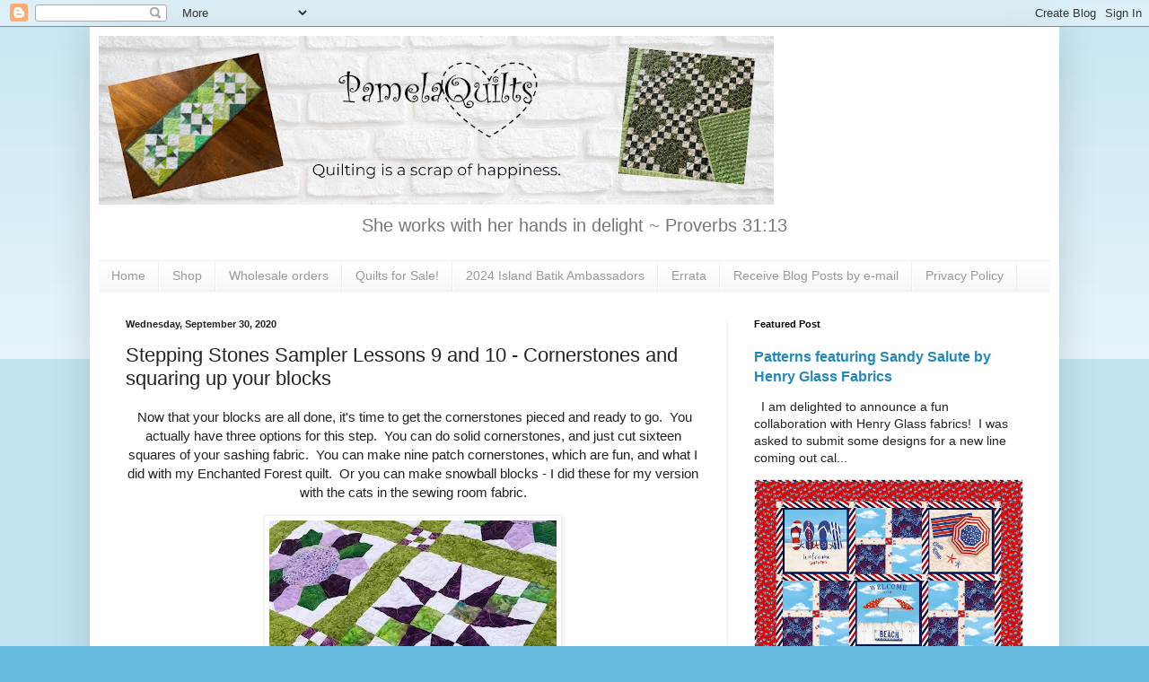

--- FILE ---
content_type: text/html; charset=UTF-8
request_url: https://www.pamelaquilts.com/2020/09/stepping-stones-sampler-lessons-9-and.html
body_size: 18067
content:
<!DOCTYPE html>
<html class='v2' dir='ltr' xmlns='http://www.w3.org/1999/xhtml' xmlns:b='http://www.google.com/2005/gml/b' xmlns:data='http://www.google.com/2005/gml/data' xmlns:expr='http://www.google.com/2005/gml/expr'>
<head>
<link href='https://www.blogger.com/static/v1/widgets/335934321-css_bundle_v2.css' rel='stylesheet' type='text/css'/>
<!-- Global site tag (gtag.js) - Google Analytics -->
<script async='async' src='https://www.googletagmanager.com/gtag/js?id=UA-137165407-1'></script>
<script>
  window.dataLayer = window.dataLayer || [];
  function gtag(){dataLayer.push(arguments);}
  gtag('js', new Date());

  gtag('config', 'UA-137165407-1');
</script>
<meta content='c138c77f13c92854dc5ecfbd6312b81a' name='p:domain_verify'/>
<script src='https://payhip.com/payhip.js' type='text/javascript'></script>
<meta content='width=1100' name='viewport'/>
<meta content='text/html; charset=UTF-8' http-equiv='Content-Type'/>
<meta content='blogger' name='generator'/>
<link href='https://www.pamelaquilts.com/favicon.ico' rel='icon' type='image/x-icon'/>
<link href='https://www.pamelaquilts.com/2020/09/stepping-stones-sampler-lessons-9-and.html' rel='canonical'/>
<link rel="alternate" type="application/atom+xml" title="PamelaQuilts - Atom" href="https://www.pamelaquilts.com/feeds/posts/default" />
<link rel="alternate" type="application/rss+xml" title="PamelaQuilts - RSS" href="https://www.pamelaquilts.com/feeds/posts/default?alt=rss" />
<link rel="service.post" type="application/atom+xml" title="PamelaQuilts - Atom" href="https://www.blogger.com/feeds/20486466/posts/default" />

<link rel="alternate" type="application/atom+xml" title="PamelaQuilts - Atom" href="https://www.pamelaquilts.com/feeds/36578775374750653/comments/default" />
<!--Can't find substitution for tag [blog.ieCssRetrofitLinks]-->
<link href='https://blogger.googleusercontent.com/img/b/R29vZ2xl/AVvXsEhX1_RPCFTrSJeI_6Zkn2oFIgUWxDai3c5fDApeUUjHV5xXIOZw5FqKmmAp7mEVQ6vs4pLPuHq5UsYO5keTI3T-YeHNoo_ExTAJ98Ru1URregkVoJowIbqzPOVJvHh3pjFIwGkGVw/s320/IMG_1660.JPG' rel='image_src'/>
<meta content='https://www.pamelaquilts.com/2020/09/stepping-stones-sampler-lessons-9-and.html' property='og:url'/>
<meta content='Stepping Stones Sampler Lessons 9 and 10 - Cornerstones and squaring up your blocks' property='og:title'/>
<meta content='A blog about quilting, creativity, and sewing' property='og:description'/>
<meta content='https://blogger.googleusercontent.com/img/b/R29vZ2xl/AVvXsEhX1_RPCFTrSJeI_6Zkn2oFIgUWxDai3c5fDApeUUjHV5xXIOZw5FqKmmAp7mEVQ6vs4pLPuHq5UsYO5keTI3T-YeHNoo_ExTAJ98Ru1URregkVoJowIbqzPOVJvHh3pjFIwGkGVw/w1200-h630-p-k-no-nu/IMG_1660.JPG' property='og:image'/>
<title>PamelaQuilts: Stepping Stones Sampler Lessons 9 and 10 - Cornerstones and squaring up your blocks</title>
<style id='page-skin-1' type='text/css'><!--
/*
-----------------------------------------------
Blogger Template Style
Name:     Simple
Designer: Blogger
URL:      www.blogger.com
----------------------------------------------- */
/* Variable definitions
====================
<Variable name="keycolor" description="Main Color" type="color" default="#66bbdd"/>
<Group description="Page Text" selector="body">
<Variable name="body.font" description="Font" type="font"
default="normal normal 12px Arial, Tahoma, Helvetica, FreeSans, sans-serif"/>
<Variable name="body.text.color" description="Text Color" type="color" default="#222222"/>
</Group>
<Group description="Backgrounds" selector=".body-fauxcolumns-outer">
<Variable name="body.background.color" description="Outer Background" type="color" default="#66bbdd"/>
<Variable name="content.background.color" description="Main Background" type="color" default="#ffffff"/>
<Variable name="header.background.color" description="Header Background" type="color" default="transparent"/>
</Group>
<Group description="Links" selector=".main-outer">
<Variable name="link.color" description="Link Color" type="color" default="#2288bb"/>
<Variable name="link.visited.color" description="Visited Color" type="color" default="#888888"/>
<Variable name="link.hover.color" description="Hover Color" type="color" default="#33aaff"/>
</Group>
<Group description="Blog Title" selector=".header h1">
<Variable name="header.font" description="Font" type="font"
default="normal normal 60px Arial, Tahoma, Helvetica, FreeSans, sans-serif"/>
<Variable name="header.text.color" description="Title Color" type="color" default="#3399bb" />
</Group>
<Group description="Blog Description" selector=".header .description">
<Variable name="description.text.color" description="Description Color" type="color"
default="#777777" />
</Group>
<Group description="Tabs Text" selector=".tabs-inner .widget li a">
<Variable name="tabs.font" description="Font" type="font"
default="normal normal 14px Arial, Tahoma, Helvetica, FreeSans, sans-serif"/>
<Variable name="tabs.text.color" description="Text Color" type="color" default="#999999"/>
<Variable name="tabs.selected.text.color" description="Selected Color" type="color" default="#000000"/>
</Group>
<Group description="Tabs Background" selector=".tabs-outer .PageList">
<Variable name="tabs.background.color" description="Background Color" type="color" default="#f5f5f5"/>
<Variable name="tabs.selected.background.color" description="Selected Color" type="color" default="#eeeeee"/>
</Group>
<Group description="Post Title" selector="h3.post-title, .comments h4">
<Variable name="post.title.font" description="Font" type="font"
default="normal normal 22px Arial, Tahoma, Helvetica, FreeSans, sans-serif"/>
</Group>
<Group description="Date Header" selector=".date-header">
<Variable name="date.header.color" description="Text Color" type="color"
default="#222222"/>
<Variable name="date.header.background.color" description="Background Color" type="color"
default="transparent"/>
<Variable name="date.header.font" description="Text Font" type="font"
default="normal bold 11px Arial, Tahoma, Helvetica, FreeSans, sans-serif"/>
<Variable name="date.header.padding" description="Date Header Padding" type="string" default="inherit"/>
<Variable name="date.header.letterspacing" description="Date Header Letter Spacing" type="string" default="inherit"/>
<Variable name="date.header.margin" description="Date Header Margin" type="string" default="inherit"/>
</Group>
<Group description="Post Footer" selector=".post-footer">
<Variable name="post.footer.text.color" description="Text Color" type="color" default="#666666"/>
<Variable name="post.footer.background.color" description="Background Color" type="color"
default="#f9f9f9"/>
<Variable name="post.footer.border.color" description="Shadow Color" type="color" default="#eeeeee"/>
</Group>
<Group description="Gadgets" selector="h2">
<Variable name="widget.title.font" description="Title Font" type="font"
default="normal bold 11px Arial, Tahoma, Helvetica, FreeSans, sans-serif"/>
<Variable name="widget.title.text.color" description="Title Color" type="color" default="#000000"/>
<Variable name="widget.alternate.text.color" description="Alternate Color" type="color" default="#999999"/>
</Group>
<Group description="Images" selector=".main-inner">
<Variable name="image.background.color" description="Background Color" type="color" default="#ffffff"/>
<Variable name="image.border.color" description="Border Color" type="color" default="#eeeeee"/>
<Variable name="image.text.color" description="Caption Text Color" type="color" default="#222222"/>
</Group>
<Group description="Accents" selector=".content-inner">
<Variable name="body.rule.color" description="Separator Line Color" type="color" default="#eeeeee"/>
<Variable name="tabs.border.color" description="Tabs Border Color" type="color" default="#eeeeee"/>
</Group>
<Variable name="body.background" description="Body Background" type="background"
color="#66bbdd" default="$(color) none repeat scroll top left"/>
<Variable name="body.background.override" description="Body Background Override" type="string" default=""/>
<Variable name="body.background.gradient.cap" description="Body Gradient Cap" type="url"
default="url(https://resources.blogblog.com/blogblog/data/1kt/simple/gradients_light.png)"/>
<Variable name="body.background.gradient.tile" description="Body Gradient Tile" type="url"
default="url(https://resources.blogblog.com/blogblog/data/1kt/simple/body_gradient_tile_light.png)"/>
<Variable name="content.background.color.selector" description="Content Background Color Selector" type="string" default=".content-inner"/>
<Variable name="content.padding" description="Content Padding" type="length" default="10px" min="0" max="100px"/>
<Variable name="content.padding.horizontal" description="Content Horizontal Padding" type="length" default="10px" min="0" max="100px"/>
<Variable name="content.shadow.spread" description="Content Shadow Spread" type="length" default="40px" min="0" max="100px"/>
<Variable name="content.shadow.spread.webkit" description="Content Shadow Spread (WebKit)" type="length" default="5px" min="0" max="100px"/>
<Variable name="content.shadow.spread.ie" description="Content Shadow Spread (IE)" type="length" default="10px" min="0" max="100px"/>
<Variable name="main.border.width" description="Main Border Width" type="length" default="0" min="0" max="10px"/>
<Variable name="header.background.gradient" description="Header Gradient" type="url" default="none"/>
<Variable name="header.shadow.offset.left" description="Header Shadow Offset Left" type="length" default="-1px" min="-50px" max="50px"/>
<Variable name="header.shadow.offset.top" description="Header Shadow Offset Top" type="length" default="-1px" min="-50px" max="50px"/>
<Variable name="header.shadow.spread" description="Header Shadow Spread" type="length" default="1px" min="0" max="100px"/>
<Variable name="header.padding" description="Header Padding" type="length" default="30px" min="0" max="100px"/>
<Variable name="header.border.size" description="Header Border Size" type="length" default="1px" min="0" max="10px"/>
<Variable name="header.bottom.border.size" description="Header Bottom Border Size" type="length" default="1px" min="0" max="10px"/>
<Variable name="header.border.horizontalsize" description="Header Horizontal Border Size" type="length" default="0" min="0" max="10px"/>
<Variable name="description.text.size" description="Description Text Size" type="string" default="140%"/>
<Variable name="tabs.margin.top" description="Tabs Margin Top" type="length" default="0" min="0" max="100px"/>
<Variable name="tabs.margin.side" description="Tabs Side Margin" type="length" default="30px" min="0" max="100px"/>
<Variable name="tabs.background.gradient" description="Tabs Background Gradient" type="url"
default="url(https://resources.blogblog.com/blogblog/data/1kt/simple/gradients_light.png)"/>
<Variable name="tabs.border.width" description="Tabs Border Width" type="length" default="1px" min="0" max="10px"/>
<Variable name="tabs.bevel.border.width" description="Tabs Bevel Border Width" type="length" default="1px" min="0" max="10px"/>
<Variable name="post.margin.bottom" description="Post Bottom Margin" type="length" default="25px" min="0" max="100px"/>
<Variable name="image.border.small.size" description="Image Border Small Size" type="length" default="2px" min="0" max="10px"/>
<Variable name="image.border.large.size" description="Image Border Large Size" type="length" default="5px" min="0" max="10px"/>
<Variable name="page.width.selector" description="Page Width Selector" type="string" default=".region-inner"/>
<Variable name="page.width" description="Page Width" type="string" default="auto"/>
<Variable name="main.section.margin" description="Main Section Margin" type="length" default="15px" min="0" max="100px"/>
<Variable name="main.padding" description="Main Padding" type="length" default="15px" min="0" max="100px"/>
<Variable name="main.padding.top" description="Main Padding Top" type="length" default="30px" min="0" max="100px"/>
<Variable name="main.padding.bottom" description="Main Padding Bottom" type="length" default="30px" min="0" max="100px"/>
<Variable name="paging.background"
color="#ffffff"
description="Background of blog paging area" type="background"
default="transparent none no-repeat scroll top center"/>
<Variable name="footer.bevel" description="Bevel border length of footer" type="length" default="0" min="0" max="10px"/>
<Variable name="mobile.background.overlay" description="Mobile Background Overlay" type="string"
default="transparent none repeat scroll top left"/>
<Variable name="mobile.background.size" description="Mobile Background Size" type="string" default="auto"/>
<Variable name="mobile.button.color" description="Mobile Button Color" type="color" default="#ffffff" />
<Variable name="startSide" description="Side where text starts in blog language" type="automatic" default="left"/>
<Variable name="endSide" description="Side where text ends in blog language" type="automatic" default="right"/>
*/
/* Content
----------------------------------------------- */
body {
font: normal normal 14px Arial, Tahoma, Helvetica, FreeSans, sans-serif;
color: #222222;
background: #66bbdd none repeat scroll top left;
padding: 0 40px 40px 40px;
}
html body .region-inner {
min-width: 0;
max-width: 100%;
width: auto;
}
h2 {
font-size: 22px;
}
a:link {
text-decoration:none;
color: #2288bb;
}
a:visited {
text-decoration:none;
color: #888888;
}
a:hover {
text-decoration:underline;
color: #33aaff;
}
.body-fauxcolumn-outer .fauxcolumn-inner {
background: transparent url(https://resources.blogblog.com/blogblog/data/1kt/simple/body_gradient_tile_light.png) repeat scroll top left;
_background-image: none;
}
.body-fauxcolumn-outer .cap-top {
position: absolute;
z-index: 1;
height: 400px;
width: 100%;
}
.body-fauxcolumn-outer .cap-top .cap-left {
width: 100%;
background: transparent url(https://resources.blogblog.com/blogblog/data/1kt/simple/gradients_light.png) repeat-x scroll top left;
_background-image: none;
}
.content-outer {
-moz-box-shadow: 0 0 40px rgba(0, 0, 0, .15);
-webkit-box-shadow: 0 0 5px rgba(0, 0, 0, .15);
-goog-ms-box-shadow: 0 0 10px #333333;
box-shadow: 0 0 40px rgba(0, 0, 0, .15);
margin-bottom: 1px;
}
.content-inner {
padding: 10px 10px;
}
.content-inner {
background-color: #ffffff;
}
/* Header
----------------------------------------------- */
.header-outer {
background: transparent none repeat-x scroll 0 -400px;
_background-image: none;
}
.Header h1 {
font: normal normal 60px Arial, Tahoma, Helvetica, FreeSans, sans-serif;
color: #3399bb;
text-shadow: -1px -1px 1px rgba(0, 0, 0, .2);
}
.Header h1 a {
color: #3399bb;
}
.Header .description {
font-size: 140%;
color: #777777;
}
.header-inner .Header .titlewrapper {
padding: 22px 30px;
}
.header-inner .Header .descriptionwrapper {
padding: 0 30px;
}
/* Tabs
----------------------------------------------- */
.tabs-inner .section:first-child {
border-top: 1px solid #eeeeee;
}
.tabs-inner .section:first-child ul {
margin-top: -1px;
border-top: 1px solid #eeeeee;
border-left: 0 solid #eeeeee;
border-right: 0 solid #eeeeee;
}
.tabs-inner .widget ul {
background: #f5f5f5 url(https://resources.blogblog.com/blogblog/data/1kt/simple/gradients_light.png) repeat-x scroll 0 -800px;
_background-image: none;
border-bottom: 1px solid #eeeeee;
margin-top: 0;
margin-left: -30px;
margin-right: -30px;
}
.tabs-inner .widget li a {
display: inline-block;
padding: .6em 1em;
font: normal normal 14px Arial, Tahoma, Helvetica, FreeSans, sans-serif;
color: #999999;
border-left: 1px solid #ffffff;
border-right: 1px solid #eeeeee;
}
.tabs-inner .widget li:first-child a {
border-left: none;
}
.tabs-inner .widget li.selected a, .tabs-inner .widget li a:hover {
color: #000000;
background-color: #eeeeee;
text-decoration: none;
}
/* Columns
----------------------------------------------- */
.main-outer {
border-top: 0 solid #eeeeee;
}
.fauxcolumn-left-outer .fauxcolumn-inner {
border-right: 1px solid #eeeeee;
}
.fauxcolumn-right-outer .fauxcolumn-inner {
border-left: 1px solid #eeeeee;
}
/* Headings
----------------------------------------------- */
div.widget > h2,
div.widget h2.title {
margin: 0 0 1em 0;
font: normal bold 11px Arial, Tahoma, Helvetica, FreeSans, sans-serif;
color: #000000;
}
/* Widgets
----------------------------------------------- */
.widget .zippy {
color: #999999;
text-shadow: 2px 2px 1px rgba(0, 0, 0, .1);
}
.widget .popular-posts ul {
list-style: none;
}
/* Posts
----------------------------------------------- */
h2.date-header {
font: normal bold 11px Arial, Tahoma, Helvetica, FreeSans, sans-serif;
}
.date-header span {
background-color: transparent;
color: #222222;
padding: inherit;
letter-spacing: inherit;
margin: inherit;
}
.main-inner {
padding-top: 30px;
padding-bottom: 30px;
}
.main-inner .column-center-inner {
padding: 0 15px;
}
.main-inner .column-center-inner .section {
margin: 0 15px;
}
.post {
margin: 0 0 25px 0;
}
h3.post-title, .comments h4 {
font: normal normal 22px Arial, Tahoma, Helvetica, FreeSans, sans-serif;
margin: .75em 0 0;
}
.post-body {
font-size: 110%;
line-height: 1.4;
position: relative;
}
.post-body img, .post-body .tr-caption-container, .Profile img, .Image img,
.BlogList .item-thumbnail img {
padding: 2px;
background: #ffffff;
border: 1px solid #eeeeee;
-moz-box-shadow: 1px 1px 5px rgba(0, 0, 0, .1);
-webkit-box-shadow: 1px 1px 5px rgba(0, 0, 0, .1);
box-shadow: 1px 1px 5px rgba(0, 0, 0, .1);
}
.post-body img, .post-body .tr-caption-container {
padding: 5px;
}
.post-body .tr-caption-container {
color: #222222;
}
.post-body .tr-caption-container img {
padding: 0;
background: transparent;
border: none;
-moz-box-shadow: 0 0 0 rgba(0, 0, 0, .1);
-webkit-box-shadow: 0 0 0 rgba(0, 0, 0, .1);
box-shadow: 0 0 0 rgba(0, 0, 0, .1);
}
.post-header {
margin: 0 0 1.5em;
line-height: 1.6;
font-size: 90%;
}
.post-footer {
margin: 20px -2px 0;
padding: 5px 10px;
color: #666666;
background-color: #f9f9f9;
border-bottom: 1px solid #eeeeee;
line-height: 1.6;
font-size: 90%;
}
#comments .comment-author {
padding-top: 1.5em;
border-top: 1px solid #eeeeee;
background-position: 0 1.5em;
}
#comments .comment-author:first-child {
padding-top: 0;
border-top: none;
}
.avatar-image-container {
margin: .2em 0 0;
}
#comments .avatar-image-container img {
border: 1px solid #eeeeee;
}
/* Comments
----------------------------------------------- */
.comments .comments-content .icon.blog-author {
background-repeat: no-repeat;
background-image: url([data-uri]);
}
.comments .comments-content .loadmore a {
border-top: 1px solid #999999;
border-bottom: 1px solid #999999;
}
.comments .comment-thread.inline-thread {
background-color: #f9f9f9;
}
.comments .continue {
border-top: 2px solid #999999;
}
/* Accents
---------------------------------------------- */
.section-columns td.columns-cell {
border-left: 1px solid #eeeeee;
}
.blog-pager {
background: transparent none no-repeat scroll top center;
}
.blog-pager-older-link, .home-link,
.blog-pager-newer-link {
background-color: #ffffff;
padding: 5px;
}
.footer-outer {
border-top: 0 dashed #bbbbbb;
}
/* Mobile
----------------------------------------------- */
body.mobile  {
background-size: auto;
}
.mobile .body-fauxcolumn-outer {
background: transparent none repeat scroll top left;
}
.mobile .body-fauxcolumn-outer .cap-top {
background-size: 100% auto;
}
.mobile .content-outer {
-webkit-box-shadow: 0 0 3px rgba(0, 0, 0, .15);
box-shadow: 0 0 3px rgba(0, 0, 0, .15);
}
.mobile .tabs-inner .widget ul {
margin-left: 0;
margin-right: 0;
}
.mobile .post {
margin: 0;
}
.mobile .main-inner .column-center-inner .section {
margin: 0;
}
.mobile .date-header span {
padding: 0.1em 10px;
margin: 0 -10px;
}
.mobile h3.post-title {
margin: 0;
}
.mobile .blog-pager {
background: transparent none no-repeat scroll top center;
}
.mobile .footer-outer {
border-top: none;
}
.mobile .main-inner, .mobile .footer-inner {
background-color: #ffffff;
}
.mobile-index-contents {
color: #222222;
}
.mobile-link-button {
background-color: #2288bb;
}
.mobile-link-button a:link, .mobile-link-button a:visited {
color: #ffffff;
}
.mobile .tabs-inner .section:first-child {
border-top: none;
}
.mobile .tabs-inner .PageList .widget-content {
background-color: #eeeeee;
color: #000000;
border-top: 1px solid #eeeeee;
border-bottom: 1px solid #eeeeee;
}
.mobile .tabs-inner .PageList .widget-content .pagelist-arrow {
border-left: 1px solid #eeeeee;
}
.Header {
text-align: center;
}
.entry-content:after {
content: url(https://blogger.googleusercontent.com/img/b/R29vZ2xl/AVvXsEhNyFFZM-PVv8Oo4906vhZ_2uEaM1F0wzvS_ixzIreGC-p9CXH0AtVlCG8Uw3d8AtCDDTvMmgqfpT9f-auXwCCm5oMTZD6i-TxSt2Y8IsH1epSgHCSZQ3Kv9aQe1HtEb9F2mKZZLw/s200/Pattern+Logo.png);
centre left: 50px;
}
--></style>
<style id='template-skin-1' type='text/css'><!--
body {
min-width: 1080px;
}
.content-outer, .content-fauxcolumn-outer, .region-inner {
min-width: 1080px;
max-width: 1080px;
_width: 1080px;
}
.main-inner .columns {
padding-left: 0px;
padding-right: 360px;
}
.main-inner .fauxcolumn-center-outer {
left: 0px;
right: 360px;
/* IE6 does not respect left and right together */
_width: expression(this.parentNode.offsetWidth -
parseInt("0px") -
parseInt("360px") + 'px');
}
.main-inner .fauxcolumn-left-outer {
width: 0px;
}
.main-inner .fauxcolumn-right-outer {
width: 360px;
}
.main-inner .column-left-outer {
width: 0px;
right: 100%;
margin-left: -0px;
}
.main-inner .column-right-outer {
width: 360px;
margin-right: -360px;
}
#layout {
min-width: 0;
}
#layout .content-outer {
min-width: 0;
width: 800px;
}
#layout .region-inner {
min-width: 0;
width: auto;
}
--></style>
<script type='text/javascript'>
        (function(i,s,o,g,r,a,m){i['GoogleAnalyticsObject']=r;i[r]=i[r]||function(){
        (i[r].q=i[r].q||[]).push(arguments)},i[r].l=1*new Date();a=s.createElement(o),
        m=s.getElementsByTagName(o)[0];a.async=1;a.src=g;m.parentNode.insertBefore(a,m)
        })(window,document,'script','https://www.google-analytics.com/analytics.js','ga');
        ga('create', 'UA-6945583-2', 'auto', 'blogger');
        ga('blogger.send', 'pageview');
      </script>
<script async='async' src='//pagead2.googlesyndication.com/pagead/js/adsbygoogle.js'></script>
<script>
     (adsbygoogle = window.adsbygoogle || []).push({
          google_ad_client: "ca-pub-6729515070052050",
          enable_page_level_ads: true
     });
</script>
<link href='https://www.blogger.com/dyn-css/authorization.css?targetBlogID=20486466&amp;zx=bda384d1-9eeb-4ab3-a9f2-29aebb2b52e3' media='none' onload='if(media!=&#39;all&#39;)media=&#39;all&#39;' rel='stylesheet'/><noscript><link href='https://www.blogger.com/dyn-css/authorization.css?targetBlogID=20486466&amp;zx=bda384d1-9eeb-4ab3-a9f2-29aebb2b52e3' rel='stylesheet'/></noscript>
<meta name='google-adsense-platform-account' content='ca-host-pub-1556223355139109'/>
<meta name='google-adsense-platform-domain' content='blogspot.com'/>

<!-- data-ad-client=ca-pub-6729515070052050 -->

</head>
<body class='loading'>
<div class='navbar section' id='navbar'><div class='widget Navbar' data-version='1' id='Navbar1'><script type="text/javascript">
    function setAttributeOnload(object, attribute, val) {
      if(window.addEventListener) {
        window.addEventListener('load',
          function(){ object[attribute] = val; }, false);
      } else {
        window.attachEvent('onload', function(){ object[attribute] = val; });
      }
    }
  </script>
<div id="navbar-iframe-container"></div>
<script type="text/javascript" src="https://apis.google.com/js/platform.js"></script>
<script type="text/javascript">
      gapi.load("gapi.iframes:gapi.iframes.style.bubble", function() {
        if (gapi.iframes && gapi.iframes.getContext) {
          gapi.iframes.getContext().openChild({
              url: 'https://www.blogger.com/navbar/20486466?po\x3d36578775374750653\x26origin\x3dhttps://www.pamelaquilts.com',
              where: document.getElementById("navbar-iframe-container"),
              id: "navbar-iframe"
          });
        }
      });
    </script><script type="text/javascript">
(function() {
var script = document.createElement('script');
script.type = 'text/javascript';
script.src = '//pagead2.googlesyndication.com/pagead/js/google_top_exp.js';
var head = document.getElementsByTagName('head')[0];
if (head) {
head.appendChild(script);
}})();
</script>
</div></div>
<div class='body-fauxcolumns'>
<div class='fauxcolumn-outer body-fauxcolumn-outer'>
<div class='cap-top'>
<div class='cap-left'></div>
<div class='cap-right'></div>
</div>
<div class='fauxborder-left'>
<div class='fauxborder-right'></div>
<div class='fauxcolumn-inner'>
</div>
</div>
<div class='cap-bottom'>
<div class='cap-left'></div>
<div class='cap-right'></div>
</div>
</div>
</div>
<div class='content'>
<div class='content-fauxcolumns'>
<div class='fauxcolumn-outer content-fauxcolumn-outer'>
<div class='cap-top'>
<div class='cap-left'></div>
<div class='cap-right'></div>
</div>
<div class='fauxborder-left'>
<div class='fauxborder-right'></div>
<div class='fauxcolumn-inner'>
</div>
</div>
<div class='cap-bottom'>
<div class='cap-left'></div>
<div class='cap-right'></div>
</div>
</div>
</div>
<div class='content-outer'>
<div class='content-cap-top cap-top'>
<div class='cap-left'></div>
<div class='cap-right'></div>
</div>
<div class='fauxborder-left content-fauxborder-left'>
<div class='fauxborder-right content-fauxborder-right'></div>
<div class='content-inner'>
<header>
<div class='header-outer'>
<div class='header-cap-top cap-top'>
<div class='cap-left'></div>
<div class='cap-right'></div>
</div>
<div class='fauxborder-left header-fauxborder-left'>
<div class='fauxborder-right header-fauxborder-right'></div>
<div class='region-inner header-inner'>
<div class='header section' id='header'><div class='widget Header' data-version='1' id='Header1'>
<div id='header-inner'>
<a href='https://www.pamelaquilts.com/' style='display: block'>
<img alt='PamelaQuilts' height='188px; ' id='Header1_headerimg' src='https://blogger.googleusercontent.com/img/a/AVvXsEitZ3_rCO3KNeOI1VAQvK_7JORWjZqc1nL3ZIwEyTwPr_0GGUhAItKsKVfvoHxkytGmBGxZ_pJU7zT8jLjVPAysyKanMC2HaueTU_ItM9EAZOlVOrK0HGQVdabzEI3N29cxQvUsSVq5M7RI5PMoSG6X4_YveF2pUGdf-fzabpp4AkrDTPwKYbk=s752' style='display: block' width='752px; '/>
</a>
<div class='descriptionwrapper'>
<p class='description'><span>She works with her hands in delight ~ Proverbs 31:13</span></p>
</div>
</div>
</div></div>
</div>
</div>
<div class='header-cap-bottom cap-bottom'>
<div class='cap-left'></div>
<div class='cap-right'></div>
</div>
</div>
</header>
<div class='tabs-outer'>
<div class='tabs-cap-top cap-top'>
<div class='cap-left'></div>
<div class='cap-right'></div>
</div>
<div class='fauxborder-left tabs-fauxborder-left'>
<div class='fauxborder-right tabs-fauxborder-right'></div>
<div class='region-inner tabs-inner'>
<div class='tabs section' id='crosscol'><div class='widget PageList' data-version='1' id='PageList1'>
<h2>Pages</h2>
<div class='widget-content'>
<ul>
<li>
<a href='https://www.pamelaquilts.com/'>Home</a>
</li>
<li>
<a href='https://shop.pamelaquilts.com/'>Shop</a>
</li>
<li>
<a href='https://www.pamelaquilts.com/p/wholesale-orders.html'>Wholesale orders</a>
</li>
<li>
<a href='https://www.etsy.com/shop/PamelaQuiltStudio'>Quilts for Sale!</a>
</li>
<li>
<a href='https://www.pamelaquilts.com/p/2024-island-batik-ambassadors.html'>2024 Island Batik Ambassadors</a>
</li>
<li>
<a href='https://www.pamelaquilts.com/p/eratta.html'>Errata</a>
</li>
<li>
<a href='https://www.pamelaquilts.com/p/receive-blog-posts-by-e-mail.html'>Receive Blog Posts by e-mail</a>
</li>
<li>
<a href='https://www.pamelaquilts.com/p/privacy-policy.html'>Privacy Policy</a>
</li>
</ul>
<div class='clear'></div>
</div>
</div></div>
<div class='tabs no-items section' id='crosscol-overflow'></div>
</div>
</div>
<div class='tabs-cap-bottom cap-bottom'>
<div class='cap-left'></div>
<div class='cap-right'></div>
</div>
</div>
<div class='main-outer'>
<div class='main-cap-top cap-top'>
<div class='cap-left'></div>
<div class='cap-right'></div>
</div>
<div class='fauxborder-left main-fauxborder-left'>
<div class='fauxborder-right main-fauxborder-right'></div>
<div class='region-inner main-inner'>
<div class='columns fauxcolumns'>
<div class='fauxcolumn-outer fauxcolumn-center-outer'>
<div class='cap-top'>
<div class='cap-left'></div>
<div class='cap-right'></div>
</div>
<div class='fauxborder-left'>
<div class='fauxborder-right'></div>
<div class='fauxcolumn-inner'>
</div>
</div>
<div class='cap-bottom'>
<div class='cap-left'></div>
<div class='cap-right'></div>
</div>
</div>
<div class='fauxcolumn-outer fauxcolumn-left-outer'>
<div class='cap-top'>
<div class='cap-left'></div>
<div class='cap-right'></div>
</div>
<div class='fauxborder-left'>
<div class='fauxborder-right'></div>
<div class='fauxcolumn-inner'>
</div>
</div>
<div class='cap-bottom'>
<div class='cap-left'></div>
<div class='cap-right'></div>
</div>
</div>
<div class='fauxcolumn-outer fauxcolumn-right-outer'>
<div class='cap-top'>
<div class='cap-left'></div>
<div class='cap-right'></div>
</div>
<div class='fauxborder-left'>
<div class='fauxborder-right'></div>
<div class='fauxcolumn-inner'>
</div>
</div>
<div class='cap-bottom'>
<div class='cap-left'></div>
<div class='cap-right'></div>
</div>
</div>
<!-- corrects IE6 width calculation -->
<div class='columns-inner'>
<div class='column-center-outer'>
<div class='column-center-inner'>
<div class='main section' id='main'><div class='widget Blog' data-version='1' id='Blog1'>
<div class='blog-posts hfeed'>

          <div class="date-outer">
        
<h2 class='date-header'><span>Wednesday, September 30, 2020</span></h2>

          <div class="date-posts">
        
<div class='post-outer'>
<div class='post hentry' itemprop='blogPost' itemscope='itemscope' itemtype='http://schema.org/BlogPosting'>
<meta content='https://blogger.googleusercontent.com/img/b/R29vZ2xl/AVvXsEhX1_RPCFTrSJeI_6Zkn2oFIgUWxDai3c5fDApeUUjHV5xXIOZw5FqKmmAp7mEVQ6vs4pLPuHq5UsYO5keTI3T-YeHNoo_ExTAJ98Ru1URregkVoJowIbqzPOVJvHh3pjFIwGkGVw/s320/IMG_1660.JPG' itemprop='image_url'/>
<meta content='20486466' itemprop='blogId'/>
<meta content='36578775374750653' itemprop='postId'/>
<a name='36578775374750653'></a>
<h3 class='post-title entry-title' itemprop='name'>
Stepping Stones Sampler Lessons 9 and 10 - Cornerstones and squaring up your blocks
</h3>
<div class='post-header'>
<div class='post-header-line-1'></div>
</div>
<div class='post-body entry-content' id='post-body-36578775374750653' itemprop='description articleBody'>
<p></p><div class="separator" style="clear: both; text-align: center;"><span style="text-align: left;">&nbsp;Now that your blocks are all done, it's time to get the cornerstones pieced and ready to go.&nbsp; You actually have three options for this step.&nbsp; You can do solid cornerstones, and just cut sixteen squares of your sashing fabric.&nbsp; You can make nine patch cornerstones, which are fun, and what I did with my Enchanted Forest quilt.&nbsp; Or you can make snowball blocks - I did these for my version with the cats in the sewing room fabric.</span></div><p></p><div class="separator" style="clear: both; text-align: center;"><a href="https://blogger.googleusercontent.com/img/b/R29vZ2xl/AVvXsEhX1_RPCFTrSJeI_6Zkn2oFIgUWxDai3c5fDApeUUjHV5xXIOZw5FqKmmAp7mEVQ6vs4pLPuHq5UsYO5keTI3T-YeHNoo_ExTAJ98Ru1URregkVoJowIbqzPOVJvHh3pjFIwGkGVw/s2048/IMG_1660.JPG" style="margin-left: 1em; margin-right: 1em;"><img border="0" data-original-height="2048" data-original-width="2048" height="320" src="https://blogger.googleusercontent.com/img/b/R29vZ2xl/AVvXsEhX1_RPCFTrSJeI_6Zkn2oFIgUWxDai3c5fDApeUUjHV5xXIOZw5FqKmmAp7mEVQ6vs4pLPuHq5UsYO5keTI3T-YeHNoo_ExTAJ98Ru1URregkVoJowIbqzPOVJvHh3pjFIwGkGVw/s320-rw/IMG_1660.JPG" /></a></div>For my nine patch blocks I used three fabrics, placing the green in the center of the nine patch.&nbsp; I thought it was a neat way to make this quilt just a little different.&nbsp;&nbsp;<div><br /></div><div class="separator" style="clear: both; text-align: center;"><a href="https://blogger.googleusercontent.com/img/b/R29vZ2xl/AVvXsEj5h1ymxo9K2r2_NRgd47DH2z7rEReNSatAopYpew_IZvp5P0YJncTOFdhTtkfyPQjSLeRuChBehgLvyAbJfe_aXbtQY7ksuZmeJ3Jmq_G4YGE9eH5-8CTRkxWppWi3p5BPNY3gKg/s2048/4155DE55-BF5A-433C-A500-D579EAD6DCC9.jpeg" style="margin-left: 1em; margin-right: 1em; text-align: center;"><img border="0" data-original-height="2048" data-original-width="1536" height="320" src="https://blogger.googleusercontent.com/img/b/R29vZ2xl/AVvXsEj5h1ymxo9K2r2_NRgd47DH2z7rEReNSatAopYpew_IZvp5P0YJncTOFdhTtkfyPQjSLeRuChBehgLvyAbJfe_aXbtQY7ksuZmeJ3Jmq_G4YGE9eH5-8CTRkxWppWi3p5BPNY3gKg/s320-rw/4155DE55-BF5A-433C-A500-D579EAD6DCC9.jpeg" /></a></div><div></div><div><br /></div><div><br /></div><div>These little nine patch units are super easy to piece using strip piecing.&nbsp; You will make three sets of strips, the top middle and bottom. For a regular nine patch, you will just use one color of strip and the backround.&nbsp;</div><div><br /></div><div class="separator" style="clear: both; text-align: center;"><a href="https://blogger.googleusercontent.com/img/b/R29vZ2xl/AVvXsEhA-QvIFavmT_pGlAEkysfnCmCYYhy6-9kYdSzse997IXykAo-hSUd5eQhPwmEgEsdgT4EP5Jmm9aSdQv7k3m-m3Ga1zalYg4lVg1IeLr5JADe6p29OyL165AyqWrvypKaakZUsUQ/s2048/EB7A2FF1-43C8-4856-8A11-853B0487608C.jpeg" style="margin-left: 1em; margin-right: 1em; text-align: center;"><img border="0" data-original-height="2048" data-original-width="1536" height="320" src="https://blogger.googleusercontent.com/img/b/R29vZ2xl/AVvXsEhA-QvIFavmT_pGlAEkysfnCmCYYhy6-9kYdSzse997IXykAo-hSUd5eQhPwmEgEsdgT4EP5Jmm9aSdQv7k3m-m3Ga1zalYg4lVg1IeLr5JADe6p29OyL165AyqWrvypKaakZUsUQ/s320-rw/EB7A2FF1-43C8-4856-8A11-853B0487608C.jpeg" /></a></div><div></div><div>Place your center strip and upper strip right sides together, lining up the seams and edges.&nbsp;&nbsp;</div><div><br /><div class="separator" style="clear: both; text-align: center;"><a href="https://blogger.googleusercontent.com/img/b/R29vZ2xl/AVvXsEgqQFFk3Qu2N6r2VESduDAJDVULWvGxvmO9yvok7IL4UNivOyCET4VctxcwqCZqJfvOkoEm-_1JjFXxbq2wJ4bSUnjLEXpwWl5HnGEJWTDYNjEwTA1goXeVPM5D2LzHnm74Q2aFVQ/s2048/1F720AA8-161B-4A06-863C-76C35B317D74.jpeg" style="margin-left: 1em; margin-right: 1em; text-align: center;"><img border="0" data-original-height="2048" data-original-width="1536" height="320" src="https://blogger.googleusercontent.com/img/b/R29vZ2xl/AVvXsEgqQFFk3Qu2N6r2VESduDAJDVULWvGxvmO9yvok7IL4UNivOyCET4VctxcwqCZqJfvOkoEm-_1JjFXxbq2wJ4bSUnjLEXpwWl5HnGEJWTDYNjEwTA1goXeVPM5D2LzHnm74Q2aFVQ/s320-rw/1F720AA8-161B-4A06-863C-76C35B317D74.jpeg" /></a></div><p></p><p>Cut enough strips for all of your ning patch cornerstones, keeping the pairs together.&nbsp; Sew, matching seams and press toward the upper strip.</p><div class="separator" style="clear: both; text-align: center;"><a href="https://blogger.googleusercontent.com/img/b/R29vZ2xl/AVvXsEj1_cqQJhKLVmgahBPhImW2EjdE0LVXA-kjgKON7CAU7Kg8467qPRuXcKbJS6aiRD1tE57Vuub-dcGVST88UZjcVNavEM9Y2aykyjzCuHeOhcPOaahG3VXjDi0ic_XNvRVrg7FBdQ/s2048/EDA06B21-7CFD-4C3B-938F-3FB91184DB5E.jpeg" style="margin-left: 1em; margin-right: 1em; text-align: center;"><img border="0" data-original-height="2048" data-original-width="1536" height="320" src="https://blogger.googleusercontent.com/img/b/R29vZ2xl/AVvXsEj1_cqQJhKLVmgahBPhImW2EjdE0LVXA-kjgKON7CAU7Kg8467qPRuXcKbJS6aiRD1tE57Vuub-dcGVST88UZjcVNavEM9Y2aykyjzCuHeOhcPOaahG3VXjDi0ic_XNvRVrg7FBdQ/s320-rw/EDA06B21-7CFD-4C3B-938F-3FB91184DB5E.jpeg" /></a></div><p></p><p>Cut the remaining strips for the lower side of the block.&nbsp;&nbsp;</p><div class="separator" style="clear: both; text-align: center;"><a href="https://blogger.googleusercontent.com/img/b/R29vZ2xl/AVvXsEg7qtW5APy44ZYzbWDDPhUQ17C6QR-3qEd00vfzzd0gCQicxrJhpbDTzSGif8488LupheFmDMebIqxy3AAYuJ4I31HkFYuTkJPUUo7OSJsI2WaEs_HecjsJ0-g7szWf2HG5EAIfXg/s2048/DD419307-20C5-4530-ACA5-044D67DD9BF1.jpeg" style="margin-left: 1em; margin-right: 1em; text-align: center;"><img border="0" data-original-height="2048" data-original-width="1536" height="320" src="https://blogger.googleusercontent.com/img/b/R29vZ2xl/AVvXsEg7qtW5APy44ZYzbWDDPhUQ17C6QR-3qEd00vfzzd0gCQicxrJhpbDTzSGif8488LupheFmDMebIqxy3AAYuJ4I31HkFYuTkJPUUo7OSJsI2WaEs_HecjsJ0-g7szWf2HG5EAIfXg/s320-rw/DD419307-20C5-4530-ACA5-044D67DD9BF1.jpeg" /></a></div><p></p><p>Sew to comeplete nine patch cornerstones and press seams toward outside of blocks.</p><div class="separator" style="clear: both; text-align: center;"><a href="https://blogger.googleusercontent.com/img/b/R29vZ2xl/AVvXsEiKyw1bSPEQ3vjXEijmDMkBwjslnyyUo-20ewC2DEgqD8T6sLlf3bOawf13ZvRXeqXSqNXM6RwMazbUGcs2YFhXbqMtgLrR2ClFMly5Zt5sNwc84HqpeSUKwuJfHK106np62s4vKA/s2048/702D32CA-EEA5-4DD3-A75F-E45D7AAEE1D1.jpeg" style="margin-left: 1em; margin-right: 1em; text-align: center;"><img border="0" data-original-height="2048" data-original-width="1536" height="320" src="https://blogger.googleusercontent.com/img/b/R29vZ2xl/AVvXsEiKyw1bSPEQ3vjXEijmDMkBwjslnyyUo-20ewC2DEgqD8T6sLlf3bOawf13ZvRXeqXSqNXM6RwMazbUGcs2YFhXbqMtgLrR2ClFMly5Zt5sNwc84HqpeSUKwuJfHK106np62s4vKA/s320-rw/702D32CA-EEA5-4DD3-A75F-E45D7AAEE1D1.jpeg" /></a></div><p></p><p>If you want to make snowball blocks for your cornerstones, start with solid squares.&nbsp; Cut four background squares for each cornerstone block.&nbsp; Draw a diagonal line on the back of each background square.</p><div class="separator" style="clear: both; text-align: center;"><a href="https://blogger.googleusercontent.com/img/b/R29vZ2xl/AVvXsEinNYNoWZqmJpobtsBKdE0SBWta9cl_cS2m14xRJAmyRShLcLmH-Iik1u9wED8ZT1rKVDEAiGGEX4e8HJoNkbGKuHqlkdJWb-K8U2Rx0Z2L_AhHdufsXqf5O8HssRbz3P02UUU1nw/s2048/B74E0FC8-6888-4390-9F46-976AB3CC96A1.jpeg" style="margin-left: 1em; margin-right: 1em; text-align: center;"><img border="0" data-original-height="2048" data-original-width="2048" height="320" src="https://blogger.googleusercontent.com/img/b/R29vZ2xl/AVvXsEinNYNoWZqmJpobtsBKdE0SBWta9cl_cS2m14xRJAmyRShLcLmH-Iik1u9wED8ZT1rKVDEAiGGEX4e8HJoNkbGKuHqlkdJWb-K8U2Rx0Z2L_AhHdufsXqf5O8HssRbz3P02UUU1nw/s320-rw/B74E0FC8-6888-4390-9F46-976AB3CC96A1.jpeg" /></a></div><p></p><p>Place right sides together on the corner of the block and sew on the drawn line.</p><div class="separator" style="clear: both; text-align: center;"><a href="https://blogger.googleusercontent.com/img/b/R29vZ2xl/AVvXsEjsx_cYyJwUTMQilJUXAQq2q3TeZwIgbuWhClFdivkDILJ_-6HotKwEaOQdi50LLHP2Rtdru25sGQs59YVi1YB2dAj1tHjBs-J4pDF9hHB_-IN-L6zyhDMl1EPYGHIyzuKqpo_wqQ/s2048/6FBB202D-5B4F-43D8-8E67-C9A1EC74D5CD.jpeg" style="margin-left: 1em; margin-right: 1em; text-align: center;"><img border="0" data-original-height="2048" data-original-width="2048" height="320" src="https://blogger.googleusercontent.com/img/b/R29vZ2xl/AVvXsEjsx_cYyJwUTMQilJUXAQq2q3TeZwIgbuWhClFdivkDILJ_-6HotKwEaOQdi50LLHP2Rtdru25sGQs59YVi1YB2dAj1tHjBs-J4pDF9hHB_-IN-L6zyhDMl1EPYGHIyzuKqpo_wqQ/s320-rw/6FBB202D-5B4F-43D8-8E67-C9A1EC74D5CD.jpeg" /></a></div><p></p><p>Each of the four corners will get a square sewn to it.</p><p></p><div class="separator" style="clear: both; text-align: center;"><a href="https://blogger.googleusercontent.com/img/b/R29vZ2xl/AVvXsEhzCzWz06jKJmXDL_FMxO0aigkmONpt6DujP7PIFkzJoK-ZKQ5KwXNY7zqSFMSoTxNNvrcVEzsgW2d643G6mopZnywndc_jHc2Be0pgmDkdxKQoWGkXyNuT24GRp7qYcyvxH0m7zg/s2048/21F751E5-7C24-48CD-86FD-02269D5A8C98.jpeg" style="margin-left: 1em; margin-right: 1em; text-align: center;"><img border="0" data-original-height="1536" data-original-width="2048" src="https://blogger.googleusercontent.com/img/b/R29vZ2xl/AVvXsEhzCzWz06jKJmXDL_FMxO0aigkmONpt6DujP7PIFkzJoK-ZKQ5KwXNY7zqSFMSoTxNNvrcVEzsgW2d643G6mopZnywndc_jHc2Be0pgmDkdxKQoWGkXyNuT24GRp7qYcyvxH0m7zg/s320-rw/21F751E5-7C24-48CD-86FD-02269D5A8C98.jpeg" width="320" /></a></div><div class="separator" style="clear: both; text-align: center;"><br /></div><div class="separator" style="clear: both; text-align: left;">Trim 1/4 inch from the seams.</div><p></p><div class="separator" style="clear: both; text-align: center;"><a href="https://blogger.googleusercontent.com/img/b/R29vZ2xl/AVvXsEj4H_a5c5f1HPF8CkP-Akc9x6CiqhQNRbaY4UzsPCdEpvGxi575izSn3RU1HrzMeYNgX3r9BIFWKIlOMgxiEERFqgz16W3x7vIKpsi_2jhMHBl6cp5d00wo4RqDRKIU_MfT3oFRXg/s2048/57BAF70E-D43A-4D44-B8BD-3CF7AF8C7BA9.jpeg" style="margin-left: 1em; margin-right: 1em; text-align: center;"><img border="0" data-original-height="2048" data-original-width="1536" height="320" src="https://blogger.googleusercontent.com/img/b/R29vZ2xl/AVvXsEj4H_a5c5f1HPF8CkP-Akc9x6CiqhQNRbaY4UzsPCdEpvGxi575izSn3RU1HrzMeYNgX3r9BIFWKIlOMgxiEERFqgz16W3x7vIKpsi_2jhMHBl6cp5d00wo4RqDRKIU_MfT3oFRXg/s320-rw/57BAF70E-D43A-4D44-B8BD-3CF7AF8C7BA9.jpeg" /></a></div><div class="separator" style="clear: both; text-align: left;">Press corners out to complete the snowball units.</div><div class="separator" style="clear: both; text-align: left;"><br /></div><div class="separator" style="clear: both; text-align: left;">The second part of this lesson is to prepare the finished blocks for sewing together and cutting the sashing strips.</div><div class="separator" style="clear: both; text-align: left;"><br /></div><div class="separator" style="clear: both; text-align: left;">Use a 12 1/2 inch ruler to check your blocks for size.&nbsp; If you've been accurate in sewing and cutting they should measure 12 1/2 inches.&nbsp; If your blocks are not all 12 1/2 inches you might need to do some adjusting.&nbsp; The goal is to make sure that all your blocks are the same size.&nbsp; If most of your blocks are 12 1/2, but four of them measure 12 inches you will want to figure out how to adjust those smaller blocks.&nbsp; Sometimes you can repress your block to make sure it is the right size.&nbsp; Another option for dealing with a small block is adding border strips to bring it up to size.&nbsp; If your block is too big, you might need to trim it a bit, but often this results in points being cut off.&nbsp; Of course, you want the best look for your blocks, but in the end this is your quilt, and you get to decide!&nbsp; You will definitely be happier if all of your blocks are the same size when we assemble the quilt top next month.</div><div class="separator" style="clear: both; text-align: left;"><br /></div><div class="separator" style="clear: both; text-align: left;">Last but not least, follow instructions for cutting your sashing strips!&nbsp; Make sure you cut them to the size of your blocks if your blocks are not 12 1/2 inches, and you will be set for putting your top together next month!&nbsp;&nbsp;</div><br />Have fun!&nbsp; I'd love to see your color choices and progress, so feel free to share - use the hashtag #steppingstonesquiltalong and #pamelaquilts on instagram so we can find them easily.&nbsp; I'm resisting the temptation to start a new version, but will be sharing pictures of the four I've made so far as we go!<br /><br />Thanks for quilting along with me!<div><br /></div><div><div class="separator" style="clear: both;">Buy my pattern here:&nbsp;&nbsp;<a href="https://www.etsy.com/Pamelaquilts/listing/229677900/stepping-stones-sampler-quilt-pattern?utm_source=Copy&amp;utm_medium=ListingManager&amp;utm_campaign=Share&amp;utm_term=so.lmsm&amp;share_time=1670048517459">Stepping Stones Sampler</a></div><div class="separator" style="clear: both;"><br /></div><div class="separator" style="clear: both;">Find the list of blog posts here:&nbsp;&nbsp;<a href="https://www.pamelaquilts.com/p/stepping-stones-sampler.html">Stepping Stones Quilt Along</a></div></div><br /><div class="separator" style="clear: both; text-align: left;"><br /></div><div class="separator" style="clear: both; text-align: left;"><br /></div><p></p></div>
<div style='clear: both;'></div>
</div>
<div class='post-footer'>
<div class='post-footer-line post-footer-line-1'><span class='post-author vcard'>
Posted by
<span class='fn' itemprop='author' itemscope='itemscope' itemtype='http://schema.org/Person'>
<meta content='https://www.blogger.com/profile/01426113785382986298' itemprop='url'/>
<a class='g-profile' href='https://www.blogger.com/profile/01426113785382986298' rel='author' title='author profile'>
<span itemprop='name'>Pamela</span>
</a>
</span>
</span>
<span class='post-timestamp'>
at
<meta content='https://www.pamelaquilts.com/2020/09/stepping-stones-sampler-lessons-9-and.html' itemprop='url'/>
<a class='timestamp-link' href='https://www.pamelaquilts.com/2020/09/stepping-stones-sampler-lessons-9-and.html' rel='bookmark' title='permanent link'><abbr class='published' itemprop='datePublished' title='2020-09-30T22:30:00-07:00'>Wednesday, September 30, 2020</abbr></a>
</span>
<span class='post-comment-link'>
</span>
<span class='post-icons'>
<span class='item-action'>
<a href='https://www.blogger.com/email-post/20486466/36578775374750653' title='Email Post'>
<img alt="" class="icon-action" height="13" src="//img1.blogblog.com/img/icon18_email.gif" width="18">
</a>
</span>
</span>
<span class='post-backlinks post-comment-link'>
</span>
</div>
<div class='post-footer-line post-footer-line-2'><span class='post-labels'>
</span>
</div>
<div class='post-footer-line post-footer-line-3'><span class='post-location'>
</span>
</div>
</div>
</div>
<div class='comments' id='comments'>
<a name='comments'></a>
<h4>No comments:</h4>
<div id='Blog1_comments-block-wrapper'>
<dl class='avatar-comment-indent' id='comments-block'>
</dl>
</div>
<p class='comment-footer'>
<a href='https://www.blogger.com/comment/fullpage/post/20486466/36578775374750653' onclick='javascript:window.open(this.href, "bloggerPopup", "toolbar=0,location=0,statusbar=1,menubar=0,scrollbars=yes,width=640,height=500"); return false;'>Post a Comment</a>
</p>
</div>
</div>

        </div></div>
      
</div>
<div class='blog-pager' id='blog-pager'>
<span id='blog-pager-newer-link'>
<a class='blog-pager-newer-link' href='https://www.pamelaquilts.com/2020/10/goals-and-plans-for-october.html' id='Blog1_blog-pager-newer-link' title='Newer Post'>Newer Post</a>
</span>
<span id='blog-pager-older-link'>
<a class='blog-pager-older-link' href='https://www.pamelaquilts.com/2020/09/september-phd-in-2020-project-report.html' id='Blog1_blog-pager-older-link' title='Older Post'>Older Post</a>
</span>
<a class='home-link' href='https://www.pamelaquilts.com/'>Home</a>
</div>
<div class='clear'></div>
<div class='post-feeds'>
<div class='feed-links'>
Subscribe to:
<a class='feed-link' href='https://www.pamelaquilts.com/feeds/36578775374750653/comments/default' target='_blank' type='application/atom+xml'>Post Comments (Atom)</a>
</div>
</div>
</div></div>
</div>
</div>
<div class='column-left-outer'>
<div class='column-left-inner'>
<aside>
</aside>
</div>
</div>
<div class='column-right-outer'>
<div class='column-right-inner'>
<aside>
<div class='sidebar section' id='sidebar-right-1'><div class='widget FeaturedPost' data-version='1' id='FeaturedPost1'>
<h2 class='title'>Featured Post</h2>
<div class='post-summary'>
<h3><a href='https://www.pamelaquilts.com/2024/07/patterns-featuring-sandy-salute-by.html'>Patterns featuring Sandy Salute by Henry Glass Fabrics</a></h3>
<p>
&#160; I am delighted to announce a fun collaboration with Henry Glass fabrics!&#160; I was asked to submit some designs for a new line coming out cal...
</p>
<img class='image' src='https://blogger.googleusercontent.com/img/b/R29vZ2xl/AVvXsEjcud5VNDIbIBTH0_fDGrr8jtVfM1X3MqCP0lzhT39JIav_smMYHCskpkPJup8njzmuZLB3WVRnMWV62tXMStqur19gK9X74nBCJrOTSagnIQhLkCS4pKhVCFKkKG5KX-STHPOm-rHdjXrt-xWK-7jcodEJw9qex2Q28FgemVyILSkNe_C8-PUzSw/w504-h640/Sandy%20Salute%20-%20Sweet%20and%20Simple.JPG'/>
</div>
<style type='text/css'>
    .image {
      width: 100%;
    }
  </style>
<div class='clear'></div>
</div><div class='widget Image' data-version='1' id='Image2'>
<h2>Radiant Chain</h2>
<div class='widget-content'>
<a href='https://shop.pamelaquilts.com/b/pWcsR'>
<img alt='Radiant Chain' height='352' id='Image2_img' src='https://blogger.googleusercontent.com/img/a/AVvXsEhsaNvhSObFi4bkUKS-7ar9EMWPlv3MDsX6xKg07JlstglHNQfx_Ktd-IWaOeeLdRLF_nPwZiHQfvI30brSfvyqtWeUZaSIXpb6oRab0-D62uOWsttvPyr7Sbf_Pv7mG3NoOeVjy2beDNqRrq0w-IuTtUuTaHkmZKZBO24-iPVe6v6VfHtCZz4dYQ=s352' width='352'/>
</a>
<br/>
<span class='caption'>Free Pattern!</span>
</div>
<div class='clear'></div>
</div><div class='widget HTML' data-version='1' id='HTML6'>
<h2 class='title'>Find me:</h2>
<div class='widget-content'>
<a href="https://www.facebook.com/PamelaQuilts/"><img src="https://blogger.googleusercontent.com/img/b/R29vZ2xl/AVvXsEidcIWebYSvOhyiYIJRnFWZOxVSRSbgNo8ojHR3wU5UIzd45AUi8yfhu-9qluAsOgJp5RRRCsPwAbgEEn6xC_RQM4SVayG0nk8v3RxRF0reMj_Hk2Fi76l_yxcTmP_rd4G5T7yKPQ/s1600/icon-facebook-3.png" /></a>

<a href="https://www.instagram.com/pamelaquilts/"><img src="https://blogger.googleusercontent.com/img/b/R29vZ2xl/AVvXsEhkhKyqEzFZFTpzjFBepNV44y8YfEGUWTbmE68rykWK-lRx27pQyEIXaOEmWE89QWfb8Cjsw8v7sH8v-PteWXzbqwQq9gklB8CIJFecf-vJw6UEDgxf64fWO8g7309A6Xa610JLQg/s1600/icon-instagram-3.png" /></a>

<a href="mailto:pamelaquilts@gmail.com"><img src="https://blogger.googleusercontent.com/img/b/R29vZ2xl/AVvXsEjZ87Y8mbYG6j22qn4hYeg_gtFDdCxzKvuCnfwDbESy8aKyo7urSFdiFt-clqbsmEeuFrWLJti2rJ3Y34lSczd2S3X_5QtMnTPaRwGoLm2pQNBmlq9luxwEuv0j1S61I6JOzvmVWA/s1600/icon-mail-3.png" /></a>

<a href="https://www.pinterest.com/pamelaquilts/"><img src="https://blogger.googleusercontent.com/img/b/R29vZ2xl/AVvXsEj6sxZsfruezYdlXL6lEq_4LOhRA6WtQiLV12sZoO-ZoZjYcahuHeLnIXdTzSozw_83UiSg8dxTHMkOTIlkctGyA8fQDOp1JXV6nAsic6JirR0tWAkdQCPHHpq4st6WkSLgg7c5bA/s1600/icon-pinterest-3.png" /></a>

<a href="https://twitter.com/Pamelaquilts"><img src="https://blogger.googleusercontent.com/img/b/R29vZ2xl/AVvXsEhokgpPOpqhPmd_feEu9y8UX2jPg-QoC164lQHkaB3U-qzASQu01C5l6WgAPFCLG7IoQfiFNi1d8gLw8ZM4t_4e_XKP9EoIq7qxmESj0G_wKdXgv036FfGr58lLr64aBgeEZK9-pA/s1600/icon-twitter-3.png" /></a>
</div>
<div class='clear'></div>
</div><div class='widget HTML' data-version='1' id='HTML14'>
<h2 class='title'>Follow this blog with bloglovin</h2>
<div class='widget-content'>
<a title="Follow Pamelaquilts on Bloglovin" href="http://www.bloglovin.com/en/blog/4974123"><img alt="Follow on Bloglovin" src="https://lh3.googleusercontent.com/blogger_img_proxy/AEn0k_t0KIJkwruJE9o5SbH7vh_rM87KVnD5sDG76e3cuFMaRBrE_wh7j9TgYVuZeQXATcg7ADetLdOMsqQ9CaPqb8xe3gwWvzTEwLoZy-KH0YN5iKIblAKFaJc6JqKmNQb6-aSFbg=s0-d" border="0"></a>
</div>
<div class='clear'></div>
</div><div class='widget HTML' data-version='1' id='HTML13'>
<h2 class='title'>EQ7</h2>
<div class='widget-content'>
<a href="http://electricquilt.com/online-shop/electric-quilt-7/" target="_blank">
<img src="https://lh3.googleusercontent.com/blogger_img_proxy/AEn0k_t_t5os9h2gjYZastcxmYWtwcpFc3LPF7KAoUzsgMQt88UgxXBbKWdnXyLTuu3jsA0OpyQezi1FLnc4fAuzk6SE2Z2j79BfA5ZzsuLXATxOQ5FfHNCLsmKKBmBbywRvM6AVWZA=s0-d" alt="I design my quilts in EQ" width="128" height="128">
</a>
</div>
<div class='clear'></div>
</div><div class='widget Profile' data-version='1' id='Profile1'>
<h2>About Me</h2>
<div class='widget-content'>
<a href='https://www.blogger.com/profile/01426113785382986298'><img alt='My photo' class='profile-img' height='80' src='//blogger.googleusercontent.com/img/b/R29vZ2xl/AVvXsEiBaFZrP81mqGu8eGL9nx9XX-3XqxbpjkfLia_uehul3IvQVUhOY6PVcxksVLaniAVhj9UvVzzVTZ9Lx75ds-um6eVmAKewQYs8rbFd6hPa7O0FIpdeiluvo_MWnc11oxI/s220/P2040031.JPG' width='80'/></a>
<dl class='profile-datablock'>
<dt class='profile-data'>
<a class='profile-name-link g-profile' href='https://www.blogger.com/profile/01426113785382986298' rel='author' style='background-image: url(//www.blogger.com/img/logo-16.png);'>
Pamela
</a>
</dt>
<dd class='profile-textblock'>Hi!  I am Pamela Boatright.  I've always wanted to be a writer, and love quilting so this is the space where I get to put both of my interests together!  I also enjoy teaching and creating original projects, so this is a great place for sharing those.  I hope you enjoy your visit here and are inspired to go create something beautiful and useful!</dd>
</dl>
<a class='profile-link' href='https://www.blogger.com/profile/01426113785382986298' rel='author'>View my complete profile</a>
<div class='clear'></div>
</div>
</div><div class='widget HTML' data-version='1' id='HTML17'>
<h2 class='title'>My Etsy shop</h2>
<div class='widget-content'>
<script type='text/javascript' src='https://www.etsy.com/assets/js/etsy_mini_shop.js'></script><script type='text/javascript'>new Etsy.Mini(5123398,'thumbnail',2,5,0,'https://www.etsy.com');</script>
</div>
<div class='clear'></div>
</div><div class='widget HTML' data-version='1' id='HTML2'>
<h2 class='title'>Oh Scrap</h2>
<div class='widget-content'>
<a href="http://quiltingismorefunthanhousework.blogspot.com/" target="_blank"><img src="https://blogger.googleusercontent.com/img/b/R29vZ2xl/AVvXsEhpJbl0l3cDQu-Yvhl_Eb8lKLNt7ISq9VVWg6axj6dc6hOLNer2zpJY_zknveOopcvtY9PM0Keb-bQxU_bdLwk_Zo2pwujYzpx4ouhph9uAK3F-Vz3Zqp5nL0ZE06I9z_3oadIM/s1600/Oh+Scrap+Button.jpg" alt="Quilting is more fun than Housework" width="125" height="125" /></a>
</div>
<div class='clear'></div>
</div><div class='widget HTML' data-version='1' id='HTML4'>
<h2 class='title'>Wednesday Wait Loss</h2>
<div class='widget-content'>
<div align="center" style="padding: 5px;"><a href=" http://www.inquiringquilter.com/wednesday-wait-loss/" target="_blank"><img src=" https://static1.squarespace.com/static/533f55fce4b05fdb12d83ef3/t/5894a2d8e3df2849fb4652ee/1486136030635/?format=500w" alt="Wednesday Wait Loss" style&#8221; border: none; height: auto; width: 200px&#8221; /></a></div>
</div>
<div class='clear'></div>
</div><div class='widget HTML' data-version='1' id='HTML1'>
<h2 class='title'>My Creative Blog List</h2>
<div class='widget-content'>
<br /><center>
<a href=" http://mycreativebloglist.blogspot.com/ "><img src=" https://farm2.staticflickr.com/1700/24051256726_9c4c3965af_n.jpg" width="175" height="175" /></a></center>
<br />
</div>
<div class='clear'></div>
</div><div class='widget Subscribe' data-version='1' id='Subscribe1'>
<div style='white-space:nowrap'>
<h2 class='title'>Subscribe To</h2>
<div class='widget-content'>
<div class='subscribe-wrapper subscribe-type-POST'>
<div class='subscribe expanded subscribe-type-POST' id='SW_READER_LIST_Subscribe1POST' style='display:none;'>
<div class='top'>
<span class='inner' onclick='return(_SW_toggleReaderList(event, "Subscribe1POST"));'>
<img class='subscribe-dropdown-arrow' src='https://resources.blogblog.com/img/widgets/arrow_dropdown.gif'/>
<img align='absmiddle' alt='' border='0' class='feed-icon' src='https://resources.blogblog.com/img/icon_feed12.png'/>
Posts
</span>
<div class='feed-reader-links'>
<a class='feed-reader-link' href='https://www.netvibes.com/subscribe.php?url=https%3A%2F%2Fwww.pamelaquilts.com%2Ffeeds%2Fposts%2Fdefault' target='_blank'>
<img src='https://resources.blogblog.com/img/widgets/subscribe-netvibes.png'/>
</a>
<a class='feed-reader-link' href='https://add.my.yahoo.com/content?url=https%3A%2F%2Fwww.pamelaquilts.com%2Ffeeds%2Fposts%2Fdefault' target='_blank'>
<img src='https://resources.blogblog.com/img/widgets/subscribe-yahoo.png'/>
</a>
<a class='feed-reader-link' href='https://www.pamelaquilts.com/feeds/posts/default' target='_blank'>
<img align='absmiddle' class='feed-icon' src='https://resources.blogblog.com/img/icon_feed12.png'/>
                  Atom
                </a>
</div>
</div>
<div class='bottom'></div>
</div>
<div class='subscribe' id='SW_READER_LIST_CLOSED_Subscribe1POST' onclick='return(_SW_toggleReaderList(event, "Subscribe1POST"));'>
<div class='top'>
<span class='inner'>
<img class='subscribe-dropdown-arrow' src='https://resources.blogblog.com/img/widgets/arrow_dropdown.gif'/>
<span onclick='return(_SW_toggleReaderList(event, "Subscribe1POST"));'>
<img align='absmiddle' alt='' border='0' class='feed-icon' src='https://resources.blogblog.com/img/icon_feed12.png'/>
Posts
</span>
</span>
</div>
<div class='bottom'></div>
</div>
</div>
<div class='subscribe-wrapper subscribe-type-PER_POST'>
<div class='subscribe expanded subscribe-type-PER_POST' id='SW_READER_LIST_Subscribe1PER_POST' style='display:none;'>
<div class='top'>
<span class='inner' onclick='return(_SW_toggleReaderList(event, "Subscribe1PER_POST"));'>
<img class='subscribe-dropdown-arrow' src='https://resources.blogblog.com/img/widgets/arrow_dropdown.gif'/>
<img align='absmiddle' alt='' border='0' class='feed-icon' src='https://resources.blogblog.com/img/icon_feed12.png'/>
Comments
</span>
<div class='feed-reader-links'>
<a class='feed-reader-link' href='https://www.netvibes.com/subscribe.php?url=https%3A%2F%2Fwww.pamelaquilts.com%2Ffeeds%2F36578775374750653%2Fcomments%2Fdefault' target='_blank'>
<img src='https://resources.blogblog.com/img/widgets/subscribe-netvibes.png'/>
</a>
<a class='feed-reader-link' href='https://add.my.yahoo.com/content?url=https%3A%2F%2Fwww.pamelaquilts.com%2Ffeeds%2F36578775374750653%2Fcomments%2Fdefault' target='_blank'>
<img src='https://resources.blogblog.com/img/widgets/subscribe-yahoo.png'/>
</a>
<a class='feed-reader-link' href='https://www.pamelaquilts.com/feeds/36578775374750653/comments/default' target='_blank'>
<img align='absmiddle' class='feed-icon' src='https://resources.blogblog.com/img/icon_feed12.png'/>
                  Atom
                </a>
</div>
</div>
<div class='bottom'></div>
</div>
<div class='subscribe' id='SW_READER_LIST_CLOSED_Subscribe1PER_POST' onclick='return(_SW_toggleReaderList(event, "Subscribe1PER_POST"));'>
<div class='top'>
<span class='inner'>
<img class='subscribe-dropdown-arrow' src='https://resources.blogblog.com/img/widgets/arrow_dropdown.gif'/>
<span onclick='return(_SW_toggleReaderList(event, "Subscribe1PER_POST"));'>
<img align='absmiddle' alt='' border='0' class='feed-icon' src='https://resources.blogblog.com/img/icon_feed12.png'/>
Comments
</span>
</span>
</div>
<div class='bottom'></div>
</div>
</div>
<div style='clear:both'></div>
</div>
</div>
<div class='clear'></div>
</div></div>
<table border='0' cellpadding='0' cellspacing='0' class='section-columns columns-2'>
<tbody>
<tr>
<td class='first columns-cell'>
<div class='sidebar section' id='sidebar-right-2-1'><div class='widget HTML' data-version='1' id='HTML7'>
<h2 class='title'>Like my Page</h2>
<div class='widget-content'>
<!-- Facebook Badge START --><a href="https://www.facebook.com/PamelaQuilts" target="_TOP" style="font-family: &quot;lucida grande&quot;,tahoma,verdana,arial,sans-serif; font-size: 11px; font-variant: normal; font-style: normal; font-weight: normal; color: #3B5998; text-decoration: none;" title="Pamelaquilts">Pamelaquilts</a><br/><a href="https://www.facebook.com/PamelaQuilts" target="_TOP" title="Pamelaquilts"><img src="https://badge.facebook.com/badge/160063066671.6979.1298714823.png" style="border: 0px;" /></a><br/><a href="https://www.facebook.com/advertising" target="_TOP" style="font-family: &quot;lucida grande&quot;,tahoma,verdana,arial,sans-serif; font-size: 11px; font-variant: normal; font-style: normal; font-weight: normal; color: #3B5998; text-decoration: none;" title="Make your own badge!">Promote Your Page Too</a><!-- Facebook Badge END -->
</div>
<div class='clear'></div>
</div></div>
</td>
<td class='columns-cell'>
<div class='sidebar no-items section' id='sidebar-right-2-2'></div>
</td>
</tr>
</tbody>
</table>
<div class='sidebar no-items section' id='sidebar-right-3'></div>
</aside>
</div>
</div>
</div>
<div style='clear: both'></div>
<!-- columns -->
</div>
<!-- main -->
</div>
</div>
<div class='main-cap-bottom cap-bottom'>
<div class='cap-left'></div>
<div class='cap-right'></div>
</div>
</div>
<footer>
<div class='footer-outer'>
<div class='footer-cap-top cap-top'>
<div class='cap-left'></div>
<div class='cap-right'></div>
</div>
<div class='fauxborder-left footer-fauxborder-left'>
<div class='fauxborder-right footer-fauxborder-right'></div>
<div class='region-inner footer-inner'>
<div class='foot section' id='footer-1'><div class='widget HTML' data-version='1' id='HTML5'>
<h2 class='title'>Social Media</h2>
<div class='widget-content'>
<a href="https://www.facebook.com/PamelaQuilts/"><img src="https://blogger.googleusercontent.com/img/b/R29vZ2xl/AVvXsEidcIWebYSvOhyiYIJRnFWZOxVSRSbgNo8ojHR3wU5UIzd45AUi8yfhu-9qluAsOgJp5RRRCsPwAbgEEn6xC_RQM4SVayG0nk8v3RxRF0reMj_Hk2Fi76l_yxcTmP_rd4G5T7yKPQ/s1600/icon-facebook-3.png" /></a>

<a href="https://www.instagram.com/pamelaquilts/"><img src="https://blogger.googleusercontent.com/img/b/R29vZ2xl/AVvXsEhkhKyqEzFZFTpzjFBepNV44y8YfEGUWTbmE68rykWK-lRx27pQyEIXaOEmWE89QWfb8Cjsw8v7sH8v-PteWXzbqwQq9gklB8CIJFecf-vJw6UEDgxf64fWO8g7309A6Xa610JLQg/s1600/icon-instagram-3.png" /></a>

<a href="mailto:pamelaquilts@gmail.com"><img src="https://blogger.googleusercontent.com/img/b/R29vZ2xl/AVvXsEjZ87Y8mbYG6j22qn4hYeg_gtFDdCxzKvuCnfwDbESy8aKyo7urSFdiFt-clqbsmEeuFrWLJti2rJ3Y34lSczd2S3X_5QtMnTPaRwGoLm2pQNBmlq9luxwEuv0j1S61I6JOzvmVWA/s1600/icon-mail-3.png" /></a>

<a href="https://www.pinterest.com/pamelaquilts/"><img src="https://blogger.googleusercontent.com/img/b/R29vZ2xl/AVvXsEj6sxZsfruezYdlXL6lEq_4LOhRA6WtQiLV12sZoO-ZoZjYcahuHeLnIXdTzSozw_83UiSg8dxTHMkOTIlkctGyA8fQDOp1JXV6nAsic6JirR0tWAkdQCPHHpq4st6WkSLgg7c5bA/s1600/icon-pinterest-3.png" /></a>

<a href="https://twitter.com/Pamelaquilts"><img src="https://blogger.googleusercontent.com/img/b/R29vZ2xl/AVvXsEhokgpPOpqhPmd_feEu9y8UX2jPg-QoC164lQHkaB3U-qzASQu01C5l6WgAPFCLG7IoQfiFNi1d8gLw8ZM4t_4e_XKP9EoIq7qxmESj0G_wKdXgv036FfGr58lLr64aBgeEZK9-pA/s1600/icon-twitter-3.png" /></a>
</div>
<div class='clear'></div>
</div></div>
<table border='0' cellpadding='0' cellspacing='0' class='section-columns columns-2'>
<tbody>
<tr>
<td class='first columns-cell'>
<div class='foot no-items section' id='footer-2-1'></div>
</td>
<td class='columns-cell'>
<div class='foot no-items section' id='footer-2-2'></div>
</td>
</tr>
</tbody>
</table>
<!-- outside of the include in order to lock Attribution widget -->
<div class='foot section' id='footer-3'><div class='widget Attribution' data-version='1' id='Attribution1'>
<div class='widget-content' style='text-align: center;'>
Powered by <a href='https://www.blogger.com' target='_blank'>Blogger</a>.
</div>
<div class='clear'></div>
</div></div>
</div>
</div>
<div class='footer-cap-bottom cap-bottom'>
<div class='cap-left'></div>
<div class='cap-right'></div>
</div>
</div>
</footer>
<!-- content -->
</div>
</div>
<div class='content-cap-bottom cap-bottom'>
<div class='cap-left'></div>
<div class='cap-right'></div>
</div>
</div>
</div>
<script type='text/javascript'>
    window.setTimeout(function() {
        document.body.className = document.body.className.replace('loading', '');
      }, 10);
  </script>

<script type="text/javascript" src="https://www.blogger.com/static/v1/widgets/2028843038-widgets.js"></script>
<script type='text/javascript'>
window['__wavt'] = 'AOuZoY5YC211c5HdPv5nfkWibbEjUZRiyg:1769355411502';_WidgetManager._Init('//www.blogger.com/rearrange?blogID\x3d20486466','//www.pamelaquilts.com/2020/09/stepping-stones-sampler-lessons-9-and.html','20486466');
_WidgetManager._SetDataContext([{'name': 'blog', 'data': {'blogId': '20486466', 'title': 'PamelaQuilts', 'url': 'https://www.pamelaquilts.com/2020/09/stepping-stones-sampler-lessons-9-and.html', 'canonicalUrl': 'https://www.pamelaquilts.com/2020/09/stepping-stones-sampler-lessons-9-and.html', 'homepageUrl': 'https://www.pamelaquilts.com/', 'searchUrl': 'https://www.pamelaquilts.com/search', 'canonicalHomepageUrl': 'https://www.pamelaquilts.com/', 'blogspotFaviconUrl': 'https://www.pamelaquilts.com/favicon.ico', 'bloggerUrl': 'https://www.blogger.com', 'hasCustomDomain': true, 'httpsEnabled': true, 'enabledCommentProfileImages': true, 'gPlusViewType': 'FILTERED_POSTMOD', 'adultContent': false, 'analyticsAccountNumber': 'UA-6945583-2', 'encoding': 'UTF-8', 'locale': 'en', 'localeUnderscoreDelimited': 'en', 'languageDirection': 'ltr', 'isPrivate': false, 'isMobile': false, 'isMobileRequest': false, 'mobileClass': '', 'isPrivateBlog': false, 'isDynamicViewsAvailable': true, 'feedLinks': '\x3clink rel\x3d\x22alternate\x22 type\x3d\x22application/atom+xml\x22 title\x3d\x22PamelaQuilts - Atom\x22 href\x3d\x22https://www.pamelaquilts.com/feeds/posts/default\x22 /\x3e\n\x3clink rel\x3d\x22alternate\x22 type\x3d\x22application/rss+xml\x22 title\x3d\x22PamelaQuilts - RSS\x22 href\x3d\x22https://www.pamelaquilts.com/feeds/posts/default?alt\x3drss\x22 /\x3e\n\x3clink rel\x3d\x22service.post\x22 type\x3d\x22application/atom+xml\x22 title\x3d\x22PamelaQuilts - Atom\x22 href\x3d\x22https://www.blogger.com/feeds/20486466/posts/default\x22 /\x3e\n\n\x3clink rel\x3d\x22alternate\x22 type\x3d\x22application/atom+xml\x22 title\x3d\x22PamelaQuilts - Atom\x22 href\x3d\x22https://www.pamelaquilts.com/feeds/36578775374750653/comments/default\x22 /\x3e\n', 'meTag': '', 'adsenseClientId': 'ca-pub-6729515070052050', 'adsenseHostId': 'ca-host-pub-1556223355139109', 'adsenseHasAds': false, 'adsenseAutoAds': false, 'boqCommentIframeForm': true, 'loginRedirectParam': '', 'view': '', 'dynamicViewsCommentsSrc': '//www.blogblog.com/dynamicviews/4224c15c4e7c9321/js/comments.js', 'dynamicViewsScriptSrc': '//www.blogblog.com/dynamicviews/6e0d22adcfa5abea', 'plusOneApiSrc': 'https://apis.google.com/js/platform.js', 'disableGComments': true, 'interstitialAccepted': false, 'sharing': {'platforms': [{'name': 'Get link', 'key': 'link', 'shareMessage': 'Get link', 'target': ''}, {'name': 'Facebook', 'key': 'facebook', 'shareMessage': 'Share to Facebook', 'target': 'facebook'}, {'name': 'BlogThis!', 'key': 'blogThis', 'shareMessage': 'BlogThis!', 'target': 'blog'}, {'name': 'X', 'key': 'twitter', 'shareMessage': 'Share to X', 'target': 'twitter'}, {'name': 'Pinterest', 'key': 'pinterest', 'shareMessage': 'Share to Pinterest', 'target': 'pinterest'}, {'name': 'Email', 'key': 'email', 'shareMessage': 'Email', 'target': 'email'}], 'disableGooglePlus': true, 'googlePlusShareButtonWidth': 0, 'googlePlusBootstrap': '\x3cscript type\x3d\x22text/javascript\x22\x3ewindow.___gcfg \x3d {\x27lang\x27: \x27en\x27};\x3c/script\x3e'}, 'hasCustomJumpLinkMessage': false, 'jumpLinkMessage': 'Read more', 'pageType': 'item', 'postId': '36578775374750653', 'postImageThumbnailUrl': 'https://blogger.googleusercontent.com/img/b/R29vZ2xl/AVvXsEhX1_RPCFTrSJeI_6Zkn2oFIgUWxDai3c5fDApeUUjHV5xXIOZw5FqKmmAp7mEVQ6vs4pLPuHq5UsYO5keTI3T-YeHNoo_ExTAJ98Ru1URregkVoJowIbqzPOVJvHh3pjFIwGkGVw/s72-c/IMG_1660.JPG', 'postImageUrl': 'https://blogger.googleusercontent.com/img/b/R29vZ2xl/AVvXsEhX1_RPCFTrSJeI_6Zkn2oFIgUWxDai3c5fDApeUUjHV5xXIOZw5FqKmmAp7mEVQ6vs4pLPuHq5UsYO5keTI3T-YeHNoo_ExTAJ98Ru1URregkVoJowIbqzPOVJvHh3pjFIwGkGVw/s320/IMG_1660.JPG', 'pageName': 'Stepping Stones Sampler Lessons 9 and 10 - Cornerstones and squaring up your blocks', 'pageTitle': 'PamelaQuilts: Stepping Stones Sampler Lessons 9 and 10 - Cornerstones and squaring up your blocks', 'metaDescription': ''}}, {'name': 'features', 'data': {}}, {'name': 'messages', 'data': {'edit': 'Edit', 'linkCopiedToClipboard': 'Link copied to clipboard!', 'ok': 'Ok', 'postLink': 'Post Link'}}, {'name': 'template', 'data': {'name': 'custom', 'localizedName': 'Custom', 'isResponsive': false, 'isAlternateRendering': false, 'isCustom': true}}, {'name': 'view', 'data': {'classic': {'name': 'classic', 'url': '?view\x3dclassic'}, 'flipcard': {'name': 'flipcard', 'url': '?view\x3dflipcard'}, 'magazine': {'name': 'magazine', 'url': '?view\x3dmagazine'}, 'mosaic': {'name': 'mosaic', 'url': '?view\x3dmosaic'}, 'sidebar': {'name': 'sidebar', 'url': '?view\x3dsidebar'}, 'snapshot': {'name': 'snapshot', 'url': '?view\x3dsnapshot'}, 'timeslide': {'name': 'timeslide', 'url': '?view\x3dtimeslide'}, 'isMobile': false, 'title': 'Stepping Stones Sampler Lessons 9 and 10 - Cornerstones and squaring up your blocks', 'description': 'A blog about quilting, creativity, and sewing', 'featuredImage': 'https://blogger.googleusercontent.com/img/b/R29vZ2xl/AVvXsEhX1_RPCFTrSJeI_6Zkn2oFIgUWxDai3c5fDApeUUjHV5xXIOZw5FqKmmAp7mEVQ6vs4pLPuHq5UsYO5keTI3T-YeHNoo_ExTAJ98Ru1URregkVoJowIbqzPOVJvHh3pjFIwGkGVw/s320/IMG_1660.JPG', 'url': 'https://www.pamelaquilts.com/2020/09/stepping-stones-sampler-lessons-9-and.html', 'type': 'item', 'isSingleItem': true, 'isMultipleItems': false, 'isError': false, 'isPage': false, 'isPost': true, 'isHomepage': false, 'isArchive': false, 'isLabelSearch': false, 'postId': 36578775374750653}}]);
_WidgetManager._RegisterWidget('_NavbarView', new _WidgetInfo('Navbar1', 'navbar', document.getElementById('Navbar1'), {}, 'displayModeFull'));
_WidgetManager._RegisterWidget('_HeaderView', new _WidgetInfo('Header1', 'header', document.getElementById('Header1'), {}, 'displayModeFull'));
_WidgetManager._RegisterWidget('_PageListView', new _WidgetInfo('PageList1', 'crosscol', document.getElementById('PageList1'), {'title': 'Pages', 'links': [{'isCurrentPage': false, 'href': 'https://www.pamelaquilts.com/', 'id': '0', 'title': 'Home'}, {'isCurrentPage': false, 'href': 'https://shop.pamelaquilts.com/', 'title': 'Shop'}, {'isCurrentPage': false, 'href': 'https://www.pamelaquilts.com/p/wholesale-orders.html', 'id': '4666923698122272143', 'title': 'Wholesale orders'}, {'isCurrentPage': false, 'href': 'https://www.etsy.com/shop/PamelaQuiltStudio', 'title': 'Quilts for Sale!'}, {'isCurrentPage': false, 'href': 'https://www.pamelaquilts.com/p/2024-island-batik-ambassadors.html', 'id': '1321669690826572682', 'title': '2024 Island Batik Ambassadors'}, {'isCurrentPage': false, 'href': 'https://www.pamelaquilts.com/p/eratta.html', 'id': '7175745941310727300', 'title': 'Errata'}, {'isCurrentPage': false, 'href': 'https://www.pamelaquilts.com/p/receive-blog-posts-by-e-mail.html', 'id': '8963078930845418354', 'title': 'Receive Blog Posts by e-mail'}, {'isCurrentPage': false, 'href': 'https://www.pamelaquilts.com/p/privacy-policy.html', 'id': '386856818333158748', 'title': 'Privacy Policy'}], 'mobile': false, 'showPlaceholder': true, 'hasCurrentPage': false}, 'displayModeFull'));
_WidgetManager._RegisterWidget('_BlogView', new _WidgetInfo('Blog1', 'main', document.getElementById('Blog1'), {'cmtInteractionsEnabled': false, 'lightboxEnabled': true, 'lightboxModuleUrl': 'https://www.blogger.com/static/v1/jsbin/4049919853-lbx.js', 'lightboxCssUrl': 'https://www.blogger.com/static/v1/v-css/828616780-lightbox_bundle.css'}, 'displayModeFull'));
_WidgetManager._RegisterWidget('_FeaturedPostView', new _WidgetInfo('FeaturedPost1', 'sidebar-right-1', document.getElementById('FeaturedPost1'), {}, 'displayModeFull'));
_WidgetManager._RegisterWidget('_ImageView', new _WidgetInfo('Image2', 'sidebar-right-1', document.getElementById('Image2'), {'resize': true}, 'displayModeFull'));
_WidgetManager._RegisterWidget('_HTMLView', new _WidgetInfo('HTML6', 'sidebar-right-1', document.getElementById('HTML6'), {}, 'displayModeFull'));
_WidgetManager._RegisterWidget('_HTMLView', new _WidgetInfo('HTML14', 'sidebar-right-1', document.getElementById('HTML14'), {}, 'displayModeFull'));
_WidgetManager._RegisterWidget('_HTMLView', new _WidgetInfo('HTML13', 'sidebar-right-1', document.getElementById('HTML13'), {}, 'displayModeFull'));
_WidgetManager._RegisterWidget('_ProfileView', new _WidgetInfo('Profile1', 'sidebar-right-1', document.getElementById('Profile1'), {}, 'displayModeFull'));
_WidgetManager._RegisterWidget('_HTMLView', new _WidgetInfo('HTML17', 'sidebar-right-1', document.getElementById('HTML17'), {}, 'displayModeFull'));
_WidgetManager._RegisterWidget('_HTMLView', new _WidgetInfo('HTML2', 'sidebar-right-1', document.getElementById('HTML2'), {}, 'displayModeFull'));
_WidgetManager._RegisterWidget('_HTMLView', new _WidgetInfo('HTML4', 'sidebar-right-1', document.getElementById('HTML4'), {}, 'displayModeFull'));
_WidgetManager._RegisterWidget('_HTMLView', new _WidgetInfo('HTML1', 'sidebar-right-1', document.getElementById('HTML1'), {}, 'displayModeFull'));
_WidgetManager._RegisterWidget('_SubscribeView', new _WidgetInfo('Subscribe1', 'sidebar-right-1', document.getElementById('Subscribe1'), {}, 'displayModeFull'));
_WidgetManager._RegisterWidget('_HTMLView', new _WidgetInfo('HTML7', 'sidebar-right-2-1', document.getElementById('HTML7'), {}, 'displayModeFull'));
_WidgetManager._RegisterWidget('_HTMLView', new _WidgetInfo('HTML5', 'footer-1', document.getElementById('HTML5'), {}, 'displayModeFull'));
_WidgetManager._RegisterWidget('_AttributionView', new _WidgetInfo('Attribution1', 'footer-3', document.getElementById('Attribution1'), {}, 'displayModeFull'));
</script>
</body>
</html>

--- FILE ---
content_type: text/html; charset=utf-8
request_url: https://www.google.com/recaptcha/api2/aframe
body_size: 268
content:
<!DOCTYPE HTML><html><head><meta http-equiv="content-type" content="text/html; charset=UTF-8"></head><body><script nonce="RZGWO_QEgLeWPKatJwE0oA">/** Anti-fraud and anti-abuse applications only. See google.com/recaptcha */ try{var clients={'sodar':'https://pagead2.googlesyndication.com/pagead/sodar?'};window.addEventListener("message",function(a){try{if(a.source===window.parent){var b=JSON.parse(a.data);var c=clients[b['id']];if(c){var d=document.createElement('img');d.src=c+b['params']+'&rc='+(localStorage.getItem("rc::a")?sessionStorage.getItem("rc::b"):"");window.document.body.appendChild(d);sessionStorage.setItem("rc::e",parseInt(sessionStorage.getItem("rc::e")||0)+1);localStorage.setItem("rc::h",'1769512757434');}}}catch(b){}});window.parent.postMessage("_grecaptcha_ready", "*");}catch(b){}</script></body></html>

--- FILE ---
content_type: text/plain
request_url: https://www.google-analytics.com/j/collect?v=1&_v=j102&a=643287096&t=pageview&_s=1&dl=https%3A%2F%2Fwww.pamelaquilts.com%2F2020%2F09%2Fstepping-stones-sampler-lessons-9-and.html&ul=en-us%40posix&dt=PamelaQuilts%3A%20Stepping%20Stones%20Sampler%20Lessons%209%20and%2010%20-%20Cornerstones%20and%20squaring%20up%20your%20blocks&sr=1280x720&vp=1280x720&_u=IEBAAEABAAAAACAAI~&jid=124474201&gjid=1236995792&cid=941013420.1769512754&tid=UA-6945583-2&_gid=96112140.1769512754&_r=1&_slc=1&z=184653522
body_size: -451
content:
2,cG-2Z8X3SGZ21